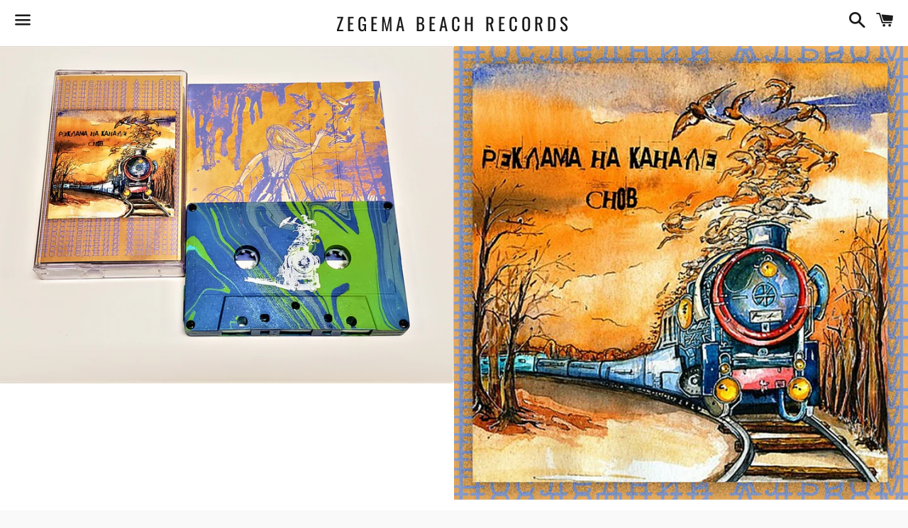

--- FILE ---
content_type: text/html; charset=utf-8
request_url: https://zbrusa.com/products/aotcod
body_size: 16210
content:
<!doctype html>
<html class="no-js" lang="en">
<head>

  <meta charset="utf-8">
  <meta http-equiv="X-UA-Compatible" content="IE=edge">
  <meta name="viewport" content="width=device-width,initial-scale=1">

  <meta name="theme-color" content="#ffffff">

  

  <link rel="canonical" href="https://zbrusa.com/products/aotcod">

  <title>
  ADVERTISING ON THE CHANNEL OF DREAMS - Latest Album (cassette) &ndash; ZEGEMA BEACH RECORDS
  </title>

  
    <meta name="description" content="ADVERTISING ON THE CHANNEL OF DREAMS ‘Latest Album‘ tape (ZBR312) For fans of: Via Fondo, Lakme, Amber Daybreak, Raein, and Rainmaker Реклама На Канале Снов’s ‘Последний альбом’, aka ADVERTISING ON THE CHANNEL OF DREAMS’ ‘Latest Album’, was released way back in 2009 on cd and we’ve been salivating for years whilst sear">
  

  <!-- /snippets/social-meta-tags.liquid -->




<meta property="og:site_name" content="ZEGEMA BEACH RECORDS">
<meta property="og:url" content="https://zbrusa.com/products/aotcod">
<meta property="og:title" content="ADVERTISING ON THE CHANNEL OF DREAMS - Latest Album (cassette)">
<meta property="og:type" content="product">
<meta property="og:description" content="ADVERTISING ON THE CHANNEL OF DREAMS ‘Latest Album‘ tape (ZBR312) For fans of: Via Fondo, Lakme, Amber Daybreak, Raein, and Rainmaker Реклама На Канале Снов’s ‘Последний альбом’, aka ADVERTISING ON THE CHANNEL OF DREAMS’ ‘Latest Album’, was released way back in 2009 on cd and we’ve been salivating for years whilst sear">

  <meta property="og:price:amount" content="11.00">
  <meta property="og:price:currency" content="USD">

<meta property="og:image" content="http://zbrusa.com/cdn/shop/products/bandcamp_b34a6fec-beb4-4daf-978e-901b6f2280f3_1200x1200.jpg?v=1673845983"><meta property="og:image" content="http://zbrusa.com/cdn/shop/products/0pearlswirl_1200x1200.jpg?v=1673845984"><meta property="og:image" content="http://zbrusa.com/cdn/shop/products/1bluepurplegoldswirl_1200x1200.jpg?v=1673845984">
<meta property="og:image:secure_url" content="https://zbrusa.com/cdn/shop/products/bandcamp_b34a6fec-beb4-4daf-978e-901b6f2280f3_1200x1200.jpg?v=1673845983"><meta property="og:image:secure_url" content="https://zbrusa.com/cdn/shop/products/0pearlswirl_1200x1200.jpg?v=1673845984"><meta property="og:image:secure_url" content="https://zbrusa.com/cdn/shop/products/1bluepurplegoldswirl_1200x1200.jpg?v=1673845984">


<meta name="twitter:card" content="summary_large_image">
<meta name="twitter:title" content="ADVERTISING ON THE CHANNEL OF DREAMS - Latest Album (cassette)">
<meta name="twitter:description" content="ADVERTISING ON THE CHANNEL OF DREAMS ‘Latest Album‘ tape (ZBR312) For fans of: Via Fondo, Lakme, Amber Daybreak, Raein, and Rainmaker Реклама На Канале Снов’s ‘Последний альбом’, aka ADVERTISING ON THE CHANNEL OF DREAMS’ ‘Latest Album’, was released way back in 2009 on cd and we’ve been salivating for years whilst sear">


  <link href="//zbrusa.com/cdn/shop/t/2/assets/theme.scss.css?v=58418682162012148171768237253" rel="stylesheet" type="text/css" media="all" />

  <script>
    window.theme = window.theme || {};
    theme.strings = {
      cartEmpty: "Your cart is currently empty.",
      savingHtml: "You're saving [savings]",
      addToCart: "Add to cart",
      soldOut: "Sold out",
      unavailable: "Unavailable",
      addressError: "Error looking up that address",
      addressNoResults: "No results for that address",
      addressQueryLimit: "You have exceeded the Google API usage limit. Consider upgrading to a \u003ca href=\"https:\/\/developers.google.com\/maps\/premium\/usage-limits\"\u003ePremium Plan\u003c\/a\u003e.",
      authError: "There was a problem authenticating your Google Maps API Key."
    };
    theme.settings = {
      cartType: "drawer",
      moneyFormat: "${{amount}}"
    };
  </script>

  <script src="//zbrusa.com/cdn/shop/t/2/assets/lazysizes.min.js?v=155223123402716617051599530283" async="async"></script>

  

  <script src="//zbrusa.com/cdn/shop/t/2/assets/vendor.js?v=141188699437036237251599530284" defer="defer"></script>

  <script src="//zbrusa.com/cdn/shopifycloud/storefront/assets/themes_support/option_selection-b017cd28.js" defer="defer"></script>

  <script src="//zbrusa.com/cdn/shop/t/2/assets/theme.js?v=63561349323262567961599530293" defer="defer"></script>

  <script>window.performance && window.performance.mark && window.performance.mark('shopify.content_for_header.start');</script><meta id="shopify-digital-wallet" name="shopify-digital-wallet" content="/48068460704/digital_wallets/dialog">
<meta name="shopify-checkout-api-token" content="769029ace8fc97ad6f6893d2d19a2b0d">
<link rel="alternate" type="application/json+oembed" href="https://zbrusa.com/products/aotcod.oembed">
<script async="async" src="/checkouts/internal/preloads.js?locale=en-US"></script>
<link rel="preconnect" href="https://shop.app" crossorigin="anonymous">
<script async="async" src="https://shop.app/checkouts/internal/preloads.js?locale=en-US&shop_id=48068460704" crossorigin="anonymous"></script>
<script id="shopify-features" type="application/json">{"accessToken":"769029ace8fc97ad6f6893d2d19a2b0d","betas":["rich-media-storefront-analytics"],"domain":"zbrusa.com","predictiveSearch":true,"shopId":48068460704,"locale":"en"}</script>
<script>var Shopify = Shopify || {};
Shopify.shop = "zegema-beach-records.myshopify.com";
Shopify.locale = "en";
Shopify.currency = {"active":"USD","rate":"1.0"};
Shopify.country = "US";
Shopify.theme = {"name":"ZBR USA","id":110817181856,"schema_name":"Boundless","schema_version":"10.0.4","theme_store_id":766,"role":"main"};
Shopify.theme.handle = "null";
Shopify.theme.style = {"id":null,"handle":null};
Shopify.cdnHost = "zbrusa.com/cdn";
Shopify.routes = Shopify.routes || {};
Shopify.routes.root = "/";</script>
<script type="module">!function(o){(o.Shopify=o.Shopify||{}).modules=!0}(window);</script>
<script>!function(o){function n(){var o=[];function n(){o.push(Array.prototype.slice.apply(arguments))}return n.q=o,n}var t=o.Shopify=o.Shopify||{};t.loadFeatures=n(),t.autoloadFeatures=n()}(window);</script>
<script>
  window.ShopifyPay = window.ShopifyPay || {};
  window.ShopifyPay.apiHost = "shop.app\/pay";
  window.ShopifyPay.redirectState = null;
</script>
<script id="shop-js-analytics" type="application/json">{"pageType":"product"}</script>
<script defer="defer" async type="module" src="//zbrusa.com/cdn/shopifycloud/shop-js/modules/v2/client.init-shop-cart-sync_BN7fPSNr.en.esm.js"></script>
<script defer="defer" async type="module" src="//zbrusa.com/cdn/shopifycloud/shop-js/modules/v2/chunk.common_Cbph3Kss.esm.js"></script>
<script defer="defer" async type="module" src="//zbrusa.com/cdn/shopifycloud/shop-js/modules/v2/chunk.modal_DKumMAJ1.esm.js"></script>
<script type="module">
  await import("//zbrusa.com/cdn/shopifycloud/shop-js/modules/v2/client.init-shop-cart-sync_BN7fPSNr.en.esm.js");
await import("//zbrusa.com/cdn/shopifycloud/shop-js/modules/v2/chunk.common_Cbph3Kss.esm.js");
await import("//zbrusa.com/cdn/shopifycloud/shop-js/modules/v2/chunk.modal_DKumMAJ1.esm.js");

  window.Shopify.SignInWithShop?.initShopCartSync?.({"fedCMEnabled":true,"windoidEnabled":true});

</script>
<script>
  window.Shopify = window.Shopify || {};
  if (!window.Shopify.featureAssets) window.Shopify.featureAssets = {};
  window.Shopify.featureAssets['shop-js'] = {"shop-cart-sync":["modules/v2/client.shop-cart-sync_CJVUk8Jm.en.esm.js","modules/v2/chunk.common_Cbph3Kss.esm.js","modules/v2/chunk.modal_DKumMAJ1.esm.js"],"init-fed-cm":["modules/v2/client.init-fed-cm_7Fvt41F4.en.esm.js","modules/v2/chunk.common_Cbph3Kss.esm.js","modules/v2/chunk.modal_DKumMAJ1.esm.js"],"init-shop-email-lookup-coordinator":["modules/v2/client.init-shop-email-lookup-coordinator_Cc088_bR.en.esm.js","modules/v2/chunk.common_Cbph3Kss.esm.js","modules/v2/chunk.modal_DKumMAJ1.esm.js"],"init-windoid":["modules/v2/client.init-windoid_hPopwJRj.en.esm.js","modules/v2/chunk.common_Cbph3Kss.esm.js","modules/v2/chunk.modal_DKumMAJ1.esm.js"],"shop-button":["modules/v2/client.shop-button_B0jaPSNF.en.esm.js","modules/v2/chunk.common_Cbph3Kss.esm.js","modules/v2/chunk.modal_DKumMAJ1.esm.js"],"shop-cash-offers":["modules/v2/client.shop-cash-offers_DPIskqss.en.esm.js","modules/v2/chunk.common_Cbph3Kss.esm.js","modules/v2/chunk.modal_DKumMAJ1.esm.js"],"shop-toast-manager":["modules/v2/client.shop-toast-manager_CK7RT69O.en.esm.js","modules/v2/chunk.common_Cbph3Kss.esm.js","modules/v2/chunk.modal_DKumMAJ1.esm.js"],"init-shop-cart-sync":["modules/v2/client.init-shop-cart-sync_BN7fPSNr.en.esm.js","modules/v2/chunk.common_Cbph3Kss.esm.js","modules/v2/chunk.modal_DKumMAJ1.esm.js"],"init-customer-accounts-sign-up":["modules/v2/client.init-customer-accounts-sign-up_CfPf4CXf.en.esm.js","modules/v2/client.shop-login-button_DeIztwXF.en.esm.js","modules/v2/chunk.common_Cbph3Kss.esm.js","modules/v2/chunk.modal_DKumMAJ1.esm.js"],"pay-button":["modules/v2/client.pay-button_CgIwFSYN.en.esm.js","modules/v2/chunk.common_Cbph3Kss.esm.js","modules/v2/chunk.modal_DKumMAJ1.esm.js"],"init-customer-accounts":["modules/v2/client.init-customer-accounts_DQ3x16JI.en.esm.js","modules/v2/client.shop-login-button_DeIztwXF.en.esm.js","modules/v2/chunk.common_Cbph3Kss.esm.js","modules/v2/chunk.modal_DKumMAJ1.esm.js"],"avatar":["modules/v2/client.avatar_BTnouDA3.en.esm.js"],"init-shop-for-new-customer-accounts":["modules/v2/client.init-shop-for-new-customer-accounts_CsZy_esa.en.esm.js","modules/v2/client.shop-login-button_DeIztwXF.en.esm.js","modules/v2/chunk.common_Cbph3Kss.esm.js","modules/v2/chunk.modal_DKumMAJ1.esm.js"],"shop-follow-button":["modules/v2/client.shop-follow-button_BRMJjgGd.en.esm.js","modules/v2/chunk.common_Cbph3Kss.esm.js","modules/v2/chunk.modal_DKumMAJ1.esm.js"],"checkout-modal":["modules/v2/client.checkout-modal_B9Drz_yf.en.esm.js","modules/v2/chunk.common_Cbph3Kss.esm.js","modules/v2/chunk.modal_DKumMAJ1.esm.js"],"shop-login-button":["modules/v2/client.shop-login-button_DeIztwXF.en.esm.js","modules/v2/chunk.common_Cbph3Kss.esm.js","modules/v2/chunk.modal_DKumMAJ1.esm.js"],"lead-capture":["modules/v2/client.lead-capture_DXYzFM3R.en.esm.js","modules/v2/chunk.common_Cbph3Kss.esm.js","modules/v2/chunk.modal_DKumMAJ1.esm.js"],"shop-login":["modules/v2/client.shop-login_CA5pJqmO.en.esm.js","modules/v2/chunk.common_Cbph3Kss.esm.js","modules/v2/chunk.modal_DKumMAJ1.esm.js"],"payment-terms":["modules/v2/client.payment-terms_BxzfvcZJ.en.esm.js","modules/v2/chunk.common_Cbph3Kss.esm.js","modules/v2/chunk.modal_DKumMAJ1.esm.js"]};
</script>
<script id="__st">var __st={"a":48068460704,"offset":-21600,"reqid":"1096c031-0906-4130-91c4-0f4e6f250acc-1769809587","pageurl":"zbrusa.com\/products\/aotcod","u":"d8908a7c1833","p":"product","rtyp":"product","rid":7998268014818};</script>
<script>window.ShopifyPaypalV4VisibilityTracking = true;</script>
<script id="captcha-bootstrap">!function(){'use strict';const t='contact',e='account',n='new_comment',o=[[t,t],['blogs',n],['comments',n],[t,'customer']],c=[[e,'customer_login'],[e,'guest_login'],[e,'recover_customer_password'],[e,'create_customer']],r=t=>t.map((([t,e])=>`form[action*='/${t}']:not([data-nocaptcha='true']) input[name='form_type'][value='${e}']`)).join(','),a=t=>()=>t?[...document.querySelectorAll(t)].map((t=>t.form)):[];function s(){const t=[...o],e=r(t);return a(e)}const i='password',u='form_key',d=['recaptcha-v3-token','g-recaptcha-response','h-captcha-response',i],f=()=>{try{return window.sessionStorage}catch{return}},m='__shopify_v',_=t=>t.elements[u];function p(t,e,n=!1){try{const o=window.sessionStorage,c=JSON.parse(o.getItem(e)),{data:r}=function(t){const{data:e,action:n}=t;return t[m]||n?{data:e,action:n}:{data:t,action:n}}(c);for(const[e,n]of Object.entries(r))t.elements[e]&&(t.elements[e].value=n);n&&o.removeItem(e)}catch(o){console.error('form repopulation failed',{error:o})}}const l='form_type',E='cptcha';function T(t){t.dataset[E]=!0}const w=window,h=w.document,L='Shopify',v='ce_forms',y='captcha';let A=!1;((t,e)=>{const n=(g='f06e6c50-85a8-45c8-87d0-21a2b65856fe',I='https://cdn.shopify.com/shopifycloud/storefront-forms-hcaptcha/ce_storefront_forms_captcha_hcaptcha.v1.5.2.iife.js',D={infoText:'Protected by hCaptcha',privacyText:'Privacy',termsText:'Terms'},(t,e,n)=>{const o=w[L][v],c=o.bindForm;if(c)return c(t,g,e,D).then(n);var r;o.q.push([[t,g,e,D],n]),r=I,A||(h.body.append(Object.assign(h.createElement('script'),{id:'captcha-provider',async:!0,src:r})),A=!0)});var g,I,D;w[L]=w[L]||{},w[L][v]=w[L][v]||{},w[L][v].q=[],w[L][y]=w[L][y]||{},w[L][y].protect=function(t,e){n(t,void 0,e),T(t)},Object.freeze(w[L][y]),function(t,e,n,w,h,L){const[v,y,A,g]=function(t,e,n){const i=e?o:[],u=t?c:[],d=[...i,...u],f=r(d),m=r(i),_=r(d.filter((([t,e])=>n.includes(e))));return[a(f),a(m),a(_),s()]}(w,h,L),I=t=>{const e=t.target;return e instanceof HTMLFormElement?e:e&&e.form},D=t=>v().includes(t);t.addEventListener('submit',(t=>{const e=I(t);if(!e)return;const n=D(e)&&!e.dataset.hcaptchaBound&&!e.dataset.recaptchaBound,o=_(e),c=g().includes(e)&&(!o||!o.value);(n||c)&&t.preventDefault(),c&&!n&&(function(t){try{if(!f())return;!function(t){const e=f();if(!e)return;const n=_(t);if(!n)return;const o=n.value;o&&e.removeItem(o)}(t);const e=Array.from(Array(32),(()=>Math.random().toString(36)[2])).join('');!function(t,e){_(t)||t.append(Object.assign(document.createElement('input'),{type:'hidden',name:u})),t.elements[u].value=e}(t,e),function(t,e){const n=f();if(!n)return;const o=[...t.querySelectorAll(`input[type='${i}']`)].map((({name:t})=>t)),c=[...d,...o],r={};for(const[a,s]of new FormData(t).entries())c.includes(a)||(r[a]=s);n.setItem(e,JSON.stringify({[m]:1,action:t.action,data:r}))}(t,e)}catch(e){console.error('failed to persist form',e)}}(e),e.submit())}));const S=(t,e)=>{t&&!t.dataset[E]&&(n(t,e.some((e=>e===t))),T(t))};for(const o of['focusin','change'])t.addEventListener(o,(t=>{const e=I(t);D(e)&&S(e,y())}));const B=e.get('form_key'),M=e.get(l),P=B&&M;t.addEventListener('DOMContentLoaded',(()=>{const t=y();if(P)for(const e of t)e.elements[l].value===M&&p(e,B);[...new Set([...A(),...v().filter((t=>'true'===t.dataset.shopifyCaptcha))])].forEach((e=>S(e,t)))}))}(h,new URLSearchParams(w.location.search),n,t,e,['guest_login'])})(!0,!0)}();</script>
<script integrity="sha256-4kQ18oKyAcykRKYeNunJcIwy7WH5gtpwJnB7kiuLZ1E=" data-source-attribution="shopify.loadfeatures" defer="defer" src="//zbrusa.com/cdn/shopifycloud/storefront/assets/storefront/load_feature-a0a9edcb.js" crossorigin="anonymous"></script>
<script crossorigin="anonymous" defer="defer" src="//zbrusa.com/cdn/shopifycloud/storefront/assets/shopify_pay/storefront-65b4c6d7.js?v=20250812"></script>
<script data-source-attribution="shopify.dynamic_checkout.dynamic.init">var Shopify=Shopify||{};Shopify.PaymentButton=Shopify.PaymentButton||{isStorefrontPortableWallets:!0,init:function(){window.Shopify.PaymentButton.init=function(){};var t=document.createElement("script");t.src="https://zbrusa.com/cdn/shopifycloud/portable-wallets/latest/portable-wallets.en.js",t.type="module",document.head.appendChild(t)}};
</script>
<script data-source-attribution="shopify.dynamic_checkout.buyer_consent">
  function portableWalletsHideBuyerConsent(e){var t=document.getElementById("shopify-buyer-consent"),n=document.getElementById("shopify-subscription-policy-button");t&&n&&(t.classList.add("hidden"),t.setAttribute("aria-hidden","true"),n.removeEventListener("click",e))}function portableWalletsShowBuyerConsent(e){var t=document.getElementById("shopify-buyer-consent"),n=document.getElementById("shopify-subscription-policy-button");t&&n&&(t.classList.remove("hidden"),t.removeAttribute("aria-hidden"),n.addEventListener("click",e))}window.Shopify?.PaymentButton&&(window.Shopify.PaymentButton.hideBuyerConsent=portableWalletsHideBuyerConsent,window.Shopify.PaymentButton.showBuyerConsent=portableWalletsShowBuyerConsent);
</script>
<script>
  function portableWalletsCleanup(e){e&&e.src&&console.error("Failed to load portable wallets script "+e.src);var t=document.querySelectorAll("shopify-accelerated-checkout .shopify-payment-button__skeleton, shopify-accelerated-checkout-cart .wallet-cart-button__skeleton"),e=document.getElementById("shopify-buyer-consent");for(let e=0;e<t.length;e++)t[e].remove();e&&e.remove()}function portableWalletsNotLoadedAsModule(e){e instanceof ErrorEvent&&"string"==typeof e.message&&e.message.includes("import.meta")&&"string"==typeof e.filename&&e.filename.includes("portable-wallets")&&(window.removeEventListener("error",portableWalletsNotLoadedAsModule),window.Shopify.PaymentButton.failedToLoad=e,"loading"===document.readyState?document.addEventListener("DOMContentLoaded",window.Shopify.PaymentButton.init):window.Shopify.PaymentButton.init())}window.addEventListener("error",portableWalletsNotLoadedAsModule);
</script>

<script type="module" src="https://zbrusa.com/cdn/shopifycloud/portable-wallets/latest/portable-wallets.en.js" onError="portableWalletsCleanup(this)" crossorigin="anonymous"></script>
<script nomodule>
  document.addEventListener("DOMContentLoaded", portableWalletsCleanup);
</script>

<link id="shopify-accelerated-checkout-styles" rel="stylesheet" media="screen" href="https://zbrusa.com/cdn/shopifycloud/portable-wallets/latest/accelerated-checkout-backwards-compat.css" crossorigin="anonymous">
<style id="shopify-accelerated-checkout-cart">
        #shopify-buyer-consent {
  margin-top: 1em;
  display: inline-block;
  width: 100%;
}

#shopify-buyer-consent.hidden {
  display: none;
}

#shopify-subscription-policy-button {
  background: none;
  border: none;
  padding: 0;
  text-decoration: underline;
  font-size: inherit;
  cursor: pointer;
}

#shopify-subscription-policy-button::before {
  box-shadow: none;
}

      </style>

<script>window.performance && window.performance.mark && window.performance.mark('shopify.content_for_header.end');</script>

<link href="https://monorail-edge.shopifysvc.com" rel="dns-prefetch">
<script>(function(){if ("sendBeacon" in navigator && "performance" in window) {try {var session_token_from_headers = performance.getEntriesByType('navigation')[0].serverTiming.find(x => x.name == '_s').description;} catch {var session_token_from_headers = undefined;}var session_cookie_matches = document.cookie.match(/_shopify_s=([^;]*)/);var session_token_from_cookie = session_cookie_matches && session_cookie_matches.length === 2 ? session_cookie_matches[1] : "";var session_token = session_token_from_headers || session_token_from_cookie || "";function handle_abandonment_event(e) {var entries = performance.getEntries().filter(function(entry) {return /monorail-edge.shopifysvc.com/.test(entry.name);});if (!window.abandonment_tracked && entries.length === 0) {window.abandonment_tracked = true;var currentMs = Date.now();var navigation_start = performance.timing.navigationStart;var payload = {shop_id: 48068460704,url: window.location.href,navigation_start,duration: currentMs - navigation_start,session_token,page_type: "product"};window.navigator.sendBeacon("https://monorail-edge.shopifysvc.com/v1/produce", JSON.stringify({schema_id: "online_store_buyer_site_abandonment/1.1",payload: payload,metadata: {event_created_at_ms: currentMs,event_sent_at_ms: currentMs}}));}}window.addEventListener('pagehide', handle_abandonment_event);}}());</script>
<script id="web-pixels-manager-setup">(function e(e,d,r,n,o){if(void 0===o&&(o={}),!Boolean(null===(a=null===(i=window.Shopify)||void 0===i?void 0:i.analytics)||void 0===a?void 0:a.replayQueue)){var i,a;window.Shopify=window.Shopify||{};var t=window.Shopify;t.analytics=t.analytics||{};var s=t.analytics;s.replayQueue=[],s.publish=function(e,d,r){return s.replayQueue.push([e,d,r]),!0};try{self.performance.mark("wpm:start")}catch(e){}var l=function(){var e={modern:/Edge?\/(1{2}[4-9]|1[2-9]\d|[2-9]\d{2}|\d{4,})\.\d+(\.\d+|)|Firefox\/(1{2}[4-9]|1[2-9]\d|[2-9]\d{2}|\d{4,})\.\d+(\.\d+|)|Chrom(ium|e)\/(9{2}|\d{3,})\.\d+(\.\d+|)|(Maci|X1{2}).+ Version\/(15\.\d+|(1[6-9]|[2-9]\d|\d{3,})\.\d+)([,.]\d+|)( \(\w+\)|)( Mobile\/\w+|) Safari\/|Chrome.+OPR\/(9{2}|\d{3,})\.\d+\.\d+|(CPU[ +]OS|iPhone[ +]OS|CPU[ +]iPhone|CPU IPhone OS|CPU iPad OS)[ +]+(15[._]\d+|(1[6-9]|[2-9]\d|\d{3,})[._]\d+)([._]\d+|)|Android:?[ /-](13[3-9]|1[4-9]\d|[2-9]\d{2}|\d{4,})(\.\d+|)(\.\d+|)|Android.+Firefox\/(13[5-9]|1[4-9]\d|[2-9]\d{2}|\d{4,})\.\d+(\.\d+|)|Android.+Chrom(ium|e)\/(13[3-9]|1[4-9]\d|[2-9]\d{2}|\d{4,})\.\d+(\.\d+|)|SamsungBrowser\/([2-9]\d|\d{3,})\.\d+/,legacy:/Edge?\/(1[6-9]|[2-9]\d|\d{3,})\.\d+(\.\d+|)|Firefox\/(5[4-9]|[6-9]\d|\d{3,})\.\d+(\.\d+|)|Chrom(ium|e)\/(5[1-9]|[6-9]\d|\d{3,})\.\d+(\.\d+|)([\d.]+$|.*Safari\/(?![\d.]+ Edge\/[\d.]+$))|(Maci|X1{2}).+ Version\/(10\.\d+|(1[1-9]|[2-9]\d|\d{3,})\.\d+)([,.]\d+|)( \(\w+\)|)( Mobile\/\w+|) Safari\/|Chrome.+OPR\/(3[89]|[4-9]\d|\d{3,})\.\d+\.\d+|(CPU[ +]OS|iPhone[ +]OS|CPU[ +]iPhone|CPU IPhone OS|CPU iPad OS)[ +]+(10[._]\d+|(1[1-9]|[2-9]\d|\d{3,})[._]\d+)([._]\d+|)|Android:?[ /-](13[3-9]|1[4-9]\d|[2-9]\d{2}|\d{4,})(\.\d+|)(\.\d+|)|Mobile Safari.+OPR\/([89]\d|\d{3,})\.\d+\.\d+|Android.+Firefox\/(13[5-9]|1[4-9]\d|[2-9]\d{2}|\d{4,})\.\d+(\.\d+|)|Android.+Chrom(ium|e)\/(13[3-9]|1[4-9]\d|[2-9]\d{2}|\d{4,})\.\d+(\.\d+|)|Android.+(UC? ?Browser|UCWEB|U3)[ /]?(15\.([5-9]|\d{2,})|(1[6-9]|[2-9]\d|\d{3,})\.\d+)\.\d+|SamsungBrowser\/(5\.\d+|([6-9]|\d{2,})\.\d+)|Android.+MQ{2}Browser\/(14(\.(9|\d{2,})|)|(1[5-9]|[2-9]\d|\d{3,})(\.\d+|))(\.\d+|)|K[Aa][Ii]OS\/(3\.\d+|([4-9]|\d{2,})\.\d+)(\.\d+|)/},d=e.modern,r=e.legacy,n=navigator.userAgent;return n.match(d)?"modern":n.match(r)?"legacy":"unknown"}(),u="modern"===l?"modern":"legacy",c=(null!=n?n:{modern:"",legacy:""})[u],f=function(e){return[e.baseUrl,"/wpm","/b",e.hashVersion,"modern"===e.buildTarget?"m":"l",".js"].join("")}({baseUrl:d,hashVersion:r,buildTarget:u}),m=function(e){var d=e.version,r=e.bundleTarget,n=e.surface,o=e.pageUrl,i=e.monorailEndpoint;return{emit:function(e){var a=e.status,t=e.errorMsg,s=(new Date).getTime(),l=JSON.stringify({metadata:{event_sent_at_ms:s},events:[{schema_id:"web_pixels_manager_load/3.1",payload:{version:d,bundle_target:r,page_url:o,status:a,surface:n,error_msg:t},metadata:{event_created_at_ms:s}}]});if(!i)return console&&console.warn&&console.warn("[Web Pixels Manager] No Monorail endpoint provided, skipping logging."),!1;try{return self.navigator.sendBeacon.bind(self.navigator)(i,l)}catch(e){}var u=new XMLHttpRequest;try{return u.open("POST",i,!0),u.setRequestHeader("Content-Type","text/plain"),u.send(l),!0}catch(e){return console&&console.warn&&console.warn("[Web Pixels Manager] Got an unhandled error while logging to Monorail."),!1}}}}({version:r,bundleTarget:l,surface:e.surface,pageUrl:self.location.href,monorailEndpoint:e.monorailEndpoint});try{o.browserTarget=l,function(e){var d=e.src,r=e.async,n=void 0===r||r,o=e.onload,i=e.onerror,a=e.sri,t=e.scriptDataAttributes,s=void 0===t?{}:t,l=document.createElement("script"),u=document.querySelector("head"),c=document.querySelector("body");if(l.async=n,l.src=d,a&&(l.integrity=a,l.crossOrigin="anonymous"),s)for(var f in s)if(Object.prototype.hasOwnProperty.call(s,f))try{l.dataset[f]=s[f]}catch(e){}if(o&&l.addEventListener("load",o),i&&l.addEventListener("error",i),u)u.appendChild(l);else{if(!c)throw new Error("Did not find a head or body element to append the script");c.appendChild(l)}}({src:f,async:!0,onload:function(){if(!function(){var e,d;return Boolean(null===(d=null===(e=window.Shopify)||void 0===e?void 0:e.analytics)||void 0===d?void 0:d.initialized)}()){var d=window.webPixelsManager.init(e)||void 0;if(d){var r=window.Shopify.analytics;r.replayQueue.forEach((function(e){var r=e[0],n=e[1],o=e[2];d.publishCustomEvent(r,n,o)})),r.replayQueue=[],r.publish=d.publishCustomEvent,r.visitor=d.visitor,r.initialized=!0}}},onerror:function(){return m.emit({status:"failed",errorMsg:"".concat(f," has failed to load")})},sri:function(e){var d=/^sha384-[A-Za-z0-9+/=]+$/;return"string"==typeof e&&d.test(e)}(c)?c:"",scriptDataAttributes:o}),m.emit({status:"loading"})}catch(e){m.emit({status:"failed",errorMsg:(null==e?void 0:e.message)||"Unknown error"})}}})({shopId: 48068460704,storefrontBaseUrl: "https://zbrusa.com",extensionsBaseUrl: "https://extensions.shopifycdn.com/cdn/shopifycloud/web-pixels-manager",monorailEndpoint: "https://monorail-edge.shopifysvc.com/unstable/produce_batch",surface: "storefront-renderer",enabledBetaFlags: ["2dca8a86"],webPixelsConfigList: [{"id":"shopify-app-pixel","configuration":"{}","eventPayloadVersion":"v1","runtimeContext":"STRICT","scriptVersion":"0450","apiClientId":"shopify-pixel","type":"APP","privacyPurposes":["ANALYTICS","MARKETING"]},{"id":"shopify-custom-pixel","eventPayloadVersion":"v1","runtimeContext":"LAX","scriptVersion":"0450","apiClientId":"shopify-pixel","type":"CUSTOM","privacyPurposes":["ANALYTICS","MARKETING"]}],isMerchantRequest: false,initData: {"shop":{"name":"ZEGEMA BEACH RECORDS","paymentSettings":{"currencyCode":"USD"},"myshopifyDomain":"zegema-beach-records.myshopify.com","countryCode":"US","storefrontUrl":"https:\/\/zbrusa.com"},"customer":null,"cart":null,"checkout":null,"productVariants":[{"price":{"amount":12.0,"currencyCode":"USD"},"product":{"title":"ADVERTISING ON THE CHANNEL OF DREAMS - Latest Album (cassette)","vendor":"ZEGEMA BEACH RECORDS","id":"7998268014818","untranslatedTitle":"ADVERTISING ON THE CHANNEL OF DREAMS - Latest Album (cassette)","url":"\/products\/aotcod","type":"Music Cassette Tapes"},"id":"43756647874786","image":{"src":"\/\/zbrusa.com\/cdn\/shop\/products\/0pearlswirl.jpg?v=1673845984"},"sku":"","title":"Pearl swirl (\/43)","untranslatedTitle":"Pearl swirl (\/43)"},{"price":{"amount":11.0,"currencyCode":"USD"},"product":{"title":"ADVERTISING ON THE CHANNEL OF DREAMS - Latest Album (cassette)","vendor":"ZEGEMA BEACH RECORDS","id":"7998268014818","untranslatedTitle":"ADVERTISING ON THE CHANNEL OF DREAMS - Latest Album (cassette)","url":"\/products\/aotcod","type":"Music Cassette Tapes"},"id":"43756647907554","image":{"src":"\/\/zbrusa.com\/cdn\/shop\/products\/1bluepurplegoldswirl.jpg?v=1673845984"},"sku":"","title":"Purple swirl (\/13)","untranslatedTitle":"Purple swirl (\/13)"},{"price":{"amount":12.0,"currencyCode":"USD"},"product":{"title":"ADVERTISING ON THE CHANNEL OF DREAMS - Latest Album (cassette)","vendor":"ZEGEMA BEACH RECORDS","id":"7998268014818","untranslatedTitle":"ADVERTISING ON THE CHANNEL OF DREAMS - Latest Album (cassette)","url":"\/products\/aotcod","type":"Music Cassette Tapes"},"id":"43756647940322","image":{"src":"\/\/zbrusa.com\/cdn\/shop\/products\/2randoswirl.jpg?v=1673845984"},"sku":"","title":"Random swirl (\/10)","untranslatedTitle":"Random swirl (\/10)"}],"purchasingCompany":null},},"https://zbrusa.com/cdn","1d2a099fw23dfb22ep557258f5m7a2edbae",{"modern":"","legacy":""},{"shopId":"48068460704","storefrontBaseUrl":"https:\/\/zbrusa.com","extensionBaseUrl":"https:\/\/extensions.shopifycdn.com\/cdn\/shopifycloud\/web-pixels-manager","surface":"storefront-renderer","enabledBetaFlags":"[\"2dca8a86\"]","isMerchantRequest":"false","hashVersion":"1d2a099fw23dfb22ep557258f5m7a2edbae","publish":"custom","events":"[[\"page_viewed\",{}],[\"product_viewed\",{\"productVariant\":{\"price\":{\"amount\":12.0,\"currencyCode\":\"USD\"},\"product\":{\"title\":\"ADVERTISING ON THE CHANNEL OF DREAMS - Latest Album (cassette)\",\"vendor\":\"ZEGEMA BEACH RECORDS\",\"id\":\"7998268014818\",\"untranslatedTitle\":\"ADVERTISING ON THE CHANNEL OF DREAMS - Latest Album (cassette)\",\"url\":\"\/products\/aotcod\",\"type\":\"Music Cassette Tapes\"},\"id\":\"43756647874786\",\"image\":{\"src\":\"\/\/zbrusa.com\/cdn\/shop\/products\/0pearlswirl.jpg?v=1673845984\"},\"sku\":\"\",\"title\":\"Pearl swirl (\/43)\",\"untranslatedTitle\":\"Pearl swirl (\/43)\"}}]]"});</script><script>
  window.ShopifyAnalytics = window.ShopifyAnalytics || {};
  window.ShopifyAnalytics.meta = window.ShopifyAnalytics.meta || {};
  window.ShopifyAnalytics.meta.currency = 'USD';
  var meta = {"product":{"id":7998268014818,"gid":"gid:\/\/shopify\/Product\/7998268014818","vendor":"ZEGEMA BEACH RECORDS","type":"Music Cassette Tapes","handle":"aotcod","variants":[{"id":43756647874786,"price":1200,"name":"ADVERTISING ON THE CHANNEL OF DREAMS - Latest Album (cassette) - Pearl swirl (\/43)","public_title":"Pearl swirl (\/43)","sku":""},{"id":43756647907554,"price":1100,"name":"ADVERTISING ON THE CHANNEL OF DREAMS - Latest Album (cassette) - Purple swirl (\/13)","public_title":"Purple swirl (\/13)","sku":""},{"id":43756647940322,"price":1200,"name":"ADVERTISING ON THE CHANNEL OF DREAMS - Latest Album (cassette) - Random swirl (\/10)","public_title":"Random swirl (\/10)","sku":""}],"remote":false},"page":{"pageType":"product","resourceType":"product","resourceId":7998268014818,"requestId":"1096c031-0906-4130-91c4-0f4e6f250acc-1769809587"}};
  for (var attr in meta) {
    window.ShopifyAnalytics.meta[attr] = meta[attr];
  }
</script>
<script class="analytics">
  (function () {
    var customDocumentWrite = function(content) {
      var jquery = null;

      if (window.jQuery) {
        jquery = window.jQuery;
      } else if (window.Checkout && window.Checkout.$) {
        jquery = window.Checkout.$;
      }

      if (jquery) {
        jquery('body').append(content);
      }
    };

    var hasLoggedConversion = function(token) {
      if (token) {
        return document.cookie.indexOf('loggedConversion=' + token) !== -1;
      }
      return false;
    }

    var setCookieIfConversion = function(token) {
      if (token) {
        var twoMonthsFromNow = new Date(Date.now());
        twoMonthsFromNow.setMonth(twoMonthsFromNow.getMonth() + 2);

        document.cookie = 'loggedConversion=' + token + '; expires=' + twoMonthsFromNow;
      }
    }

    var trekkie = window.ShopifyAnalytics.lib = window.trekkie = window.trekkie || [];
    if (trekkie.integrations) {
      return;
    }
    trekkie.methods = [
      'identify',
      'page',
      'ready',
      'track',
      'trackForm',
      'trackLink'
    ];
    trekkie.factory = function(method) {
      return function() {
        var args = Array.prototype.slice.call(arguments);
        args.unshift(method);
        trekkie.push(args);
        return trekkie;
      };
    };
    for (var i = 0; i < trekkie.methods.length; i++) {
      var key = trekkie.methods[i];
      trekkie[key] = trekkie.factory(key);
    }
    trekkie.load = function(config) {
      trekkie.config = config || {};
      trekkie.config.initialDocumentCookie = document.cookie;
      var first = document.getElementsByTagName('script')[0];
      var script = document.createElement('script');
      script.type = 'text/javascript';
      script.onerror = function(e) {
        var scriptFallback = document.createElement('script');
        scriptFallback.type = 'text/javascript';
        scriptFallback.onerror = function(error) {
                var Monorail = {
      produce: function produce(monorailDomain, schemaId, payload) {
        var currentMs = new Date().getTime();
        var event = {
          schema_id: schemaId,
          payload: payload,
          metadata: {
            event_created_at_ms: currentMs,
            event_sent_at_ms: currentMs
          }
        };
        return Monorail.sendRequest("https://" + monorailDomain + "/v1/produce", JSON.stringify(event));
      },
      sendRequest: function sendRequest(endpointUrl, payload) {
        // Try the sendBeacon API
        if (window && window.navigator && typeof window.navigator.sendBeacon === 'function' && typeof window.Blob === 'function' && !Monorail.isIos12()) {
          var blobData = new window.Blob([payload], {
            type: 'text/plain'
          });

          if (window.navigator.sendBeacon(endpointUrl, blobData)) {
            return true;
          } // sendBeacon was not successful

        } // XHR beacon

        var xhr = new XMLHttpRequest();

        try {
          xhr.open('POST', endpointUrl);
          xhr.setRequestHeader('Content-Type', 'text/plain');
          xhr.send(payload);
        } catch (e) {
          console.log(e);
        }

        return false;
      },
      isIos12: function isIos12() {
        return window.navigator.userAgent.lastIndexOf('iPhone; CPU iPhone OS 12_') !== -1 || window.navigator.userAgent.lastIndexOf('iPad; CPU OS 12_') !== -1;
      }
    };
    Monorail.produce('monorail-edge.shopifysvc.com',
      'trekkie_storefront_load_errors/1.1',
      {shop_id: 48068460704,
      theme_id: 110817181856,
      app_name: "storefront",
      context_url: window.location.href,
      source_url: "//zbrusa.com/cdn/s/trekkie.storefront.c59ea00e0474b293ae6629561379568a2d7c4bba.min.js"});

        };
        scriptFallback.async = true;
        scriptFallback.src = '//zbrusa.com/cdn/s/trekkie.storefront.c59ea00e0474b293ae6629561379568a2d7c4bba.min.js';
        first.parentNode.insertBefore(scriptFallback, first);
      };
      script.async = true;
      script.src = '//zbrusa.com/cdn/s/trekkie.storefront.c59ea00e0474b293ae6629561379568a2d7c4bba.min.js';
      first.parentNode.insertBefore(script, first);
    };
    trekkie.load(
      {"Trekkie":{"appName":"storefront","development":false,"defaultAttributes":{"shopId":48068460704,"isMerchantRequest":null,"themeId":110817181856,"themeCityHash":"13438603489142888235","contentLanguage":"en","currency":"USD","eventMetadataId":"16a3f7f5-b353-46aa-9057-0dc05e7fc3d1"},"isServerSideCookieWritingEnabled":true,"monorailRegion":"shop_domain","enabledBetaFlags":["65f19447","b5387b81"]},"Session Attribution":{},"S2S":{"facebookCapiEnabled":false,"source":"trekkie-storefront-renderer","apiClientId":580111}}
    );

    var loaded = false;
    trekkie.ready(function() {
      if (loaded) return;
      loaded = true;

      window.ShopifyAnalytics.lib = window.trekkie;

      var originalDocumentWrite = document.write;
      document.write = customDocumentWrite;
      try { window.ShopifyAnalytics.merchantGoogleAnalytics.call(this); } catch(error) {};
      document.write = originalDocumentWrite;

      window.ShopifyAnalytics.lib.page(null,{"pageType":"product","resourceType":"product","resourceId":7998268014818,"requestId":"1096c031-0906-4130-91c4-0f4e6f250acc-1769809587","shopifyEmitted":true});

      var match = window.location.pathname.match(/checkouts\/(.+)\/(thank_you|post_purchase)/)
      var token = match? match[1]: undefined;
      if (!hasLoggedConversion(token)) {
        setCookieIfConversion(token);
        window.ShopifyAnalytics.lib.track("Viewed Product",{"currency":"USD","variantId":43756647874786,"productId":7998268014818,"productGid":"gid:\/\/shopify\/Product\/7998268014818","name":"ADVERTISING ON THE CHANNEL OF DREAMS - Latest Album (cassette) - Pearl swirl (\/43)","price":"12.00","sku":"","brand":"ZEGEMA BEACH RECORDS","variant":"Pearl swirl (\/43)","category":"Music Cassette Tapes","nonInteraction":true,"remote":false},undefined,undefined,{"shopifyEmitted":true});
      window.ShopifyAnalytics.lib.track("monorail:\/\/trekkie_storefront_viewed_product\/1.1",{"currency":"USD","variantId":43756647874786,"productId":7998268014818,"productGid":"gid:\/\/shopify\/Product\/7998268014818","name":"ADVERTISING ON THE CHANNEL OF DREAMS - Latest Album (cassette) - Pearl swirl (\/43)","price":"12.00","sku":"","brand":"ZEGEMA BEACH RECORDS","variant":"Pearl swirl (\/43)","category":"Music Cassette Tapes","nonInteraction":true,"remote":false,"referer":"https:\/\/zbrusa.com\/products\/aotcod"});
      }
    });


        var eventsListenerScript = document.createElement('script');
        eventsListenerScript.async = true;
        eventsListenerScript.src = "//zbrusa.com/cdn/shopifycloud/storefront/assets/shop_events_listener-3da45d37.js";
        document.getElementsByTagName('head')[0].appendChild(eventsListenerScript);

})();</script>
<script
  defer
  src="https://zbrusa.com/cdn/shopifycloud/perf-kit/shopify-perf-kit-3.1.0.min.js"
  data-application="storefront-renderer"
  data-shop-id="48068460704"
  data-render-region="gcp-us-central1"
  data-page-type="product"
  data-theme-instance-id="110817181856"
  data-theme-name="Boundless"
  data-theme-version="10.0.4"
  data-monorail-region="shop_domain"
  data-resource-timing-sampling-rate="10"
  data-shs="true"
  data-shs-beacon="true"
  data-shs-export-with-fetch="true"
  data-shs-logs-sample-rate="1"
  data-shs-beacon-endpoint="https://zbrusa.com/api/collect"
></script>
</head>

<body id="advertising-on-the-channel-of-dreams-latest-album-cassette" class="template-product">
  <div id="SearchDrawer" class="search-bar drawer drawer--top">
    <div class="search-bar__table">
      <form action="/search" method="get" class="search-bar__table-cell search-bar__form" role="search">
        <div class="search-bar__table">
          <div class="search-bar__table-cell search-bar__icon-cell">
            <button type="submit" class="search-bar__icon-button search-bar__submit">
              <span class="icon icon-search" aria-hidden="true"></span>
              <span class="icon__fallback-text">Search</span>
            </button>
          </div>
          <div class="search-bar__table-cell">
            <input type="search" id="SearchInput" name="q" value="" placeholder="Search our store" aria-label="Search our store" class="search-bar__input">
          </div>
        </div>
      </form>
      <div class="search-bar__table-cell text-right">
        <button type="button" class="search-bar__icon-button search-bar__close js-drawer-close">
          <span class="icon icon-x" aria-hidden="true"></span>
          <span class="icon__fallback-text">close (esc)</span>
        </button>
      </div>
    </div>
  </div>
  <div id="NavDrawer" class="drawer drawer--left">
  <div id="shopify-section-sidebar-menu" class="shopify-section sidebar-menu-section"><div class="drawer__header" data-section-id="sidebar-menu" data-section-type="sidebar-menu-section">
  <div class="drawer__close">
    <button type="button" class="drawer__close-button js-drawer-close">
      <span class="icon icon-x" aria-hidden="true"></span>
      <span class="icon__fallback-text">Close menu</span>
    </button>
  </div>
</div>
<div class="drawer__inner">
  <ul class="drawer-nav">
    
      
      
        <li class="drawer-nav__item">
          <a href="/collections/all" class="drawer-nav__link h2">ALL</a>
        </li>
      
    
      
      
        <li class="drawer-nav__item">
          <a href="/collections/vinyl" class="drawer-nav__link h2">VINYL</a>
        </li>
      
    
      
      
        <li class="drawer-nav__item">
          <a href="/collections/tapes" class="drawer-nav__link h2">CASSETTE</a>
        </li>
      
    
      
      
        <li class="drawer-nav__item">
          <a href="/collections/zbr-releases" class="drawer-nav__link h2">ZBR RELEASES</a>
        </li>
      
    
      
      
        <li class="drawer-nav__item">
          <a href="/pages/catalog" class="drawer-nav__link h2">CATALOG</a>
        </li>
      
    

    <li class="drawer-nav__spacer"></li>

    
      
        <li class="drawer-nav__item drawer-nav__item--secondary">
          <a href="https://zbrusa.com/customer_authentication/redirect?locale=en&amp;region_country=US" id="customer_login_link">Log in</a>
        </li>
        <li class="drawer-nav__item drawer-nav__item--secondary">
          <a href="https://shopify.com/48068460704/account?locale=en" id="customer_register_link">Create account</a>
        </li>
      
    
    
      <li class="drawer-nav__item drawer-nav__item--secondary"><a href="/search">Search</a></li>
    
  </ul>

  <ul class="list--inline social-icons social-icons--drawer">
    
    
    
    
    
    
    
    
    
    
  </ul>
</div>




</div>
  </div>
  <div id="CartDrawer" class="drawer drawer--right drawer--has-fixed-footer">
    <div class="drawer__header">
      <div class="drawer__close">
        <button type="button" class="drawer__close-button js-drawer-close">
          <span class="icon icon-x" aria-hidden="true"></span>
          <span class="icon__fallback-text">Close cart</span>
        </button>
      </div>
    </div>
    <div class="drawer__inner">
      <div id="CartContainer">
      </div>
    </div>
  </div>

  <div id="PageContainer">
    <div id="shopify-section-announcement-bar" class="shopify-section">
  





</div>

    <div class="site-header-wrapper">
      <div class="site-header-container">
        <div id="shopify-section-header" class="shopify-section header-section"><style>
  .site-header__logo img {
    max-width: 500px;
  }
  @media screen and (max-width: 749px) {
    .site-header__logo img {
      max-width: 100%;
    }
  }
</style>

<header class="site-header" role="banner" data-section-id="header" data-section-type="header-section">
  <div class="grid grid--no-gutters grid--table site-header__inner">
    <div class="grid__item one-third medium-up--one-sixth">
      <button type="button" class="site-header__link text-link site-header__toggle-nav js-drawer-open-left">
        <span class="icon icon-hamburger" aria-hidden="true"></span>
        <span class="icon__fallback-text">Menu</span>
      </button>
    </div>
    <div class="grid__item one-third medium-up--two-thirds">
      <div class="site-header__logo h1" itemscope itemtype="http://schema.org/Organization"><a href="/" class="site-header__link site-header__logo-link" itemprop="url">ZEGEMA BEACH RECORDS</a></div>
    </div>

    <div class="grid__item one-third medium-up--one-sixth text-right">
      <a href="/search" class="site-header__link site-header__search js-drawer-open-top">
        <span class="icon icon-search" aria-hidden="true"></span>
        <span class="icon__fallback-text">Search</span>
      </a>
      <a href="/cart" class="site-header__link site-header__cart cart-link js-drawer-open-right">
        <span class="icon icon-cart" aria-hidden="true"></span>
        <span class="icon__fallback-text">Cart</span>
      </a>
    </div>
  </div>
</header>



</div>

        <div class="action-area"></div>
      </div>
    </div>

    <main class="main-content" role="main">
      

<div id="shopify-section-product-template" class="shopify-section"><div itemscope itemtype="http://schema.org/Product" data-section-id="product-template" data-section-type="product" data-history-state>

  
  

  
  

  <meta itemprop="url" content="https://zbrusa.com/products/aotcod">
  <meta itemprop="image" content="//zbrusa.com/cdn/shop/products/0pearlswirl_grande.jpg?v=1673845984">
  <meta itemprop="name" content="ADVERTISING ON THE CHANNEL OF DREAMS - Latest Album (cassette)">

  <div class="product grid grid--uniform grid--no-gutters" itemprop="offers" itemscope itemtype="http://schema.org/Offer">

    

    

    
    

    
      <div class="product__photo grid__item medium-up--one-half">
        
          
          <div data-image-id="38842606551266" class="product__photo--single product__photo--variant-wrapper
          
             hide
          " style="padding-top:100.0%;">
            <img class="product__photo--variant lazyload"
              src="//zbrusa.com/cdn/shop/products/bandcamp_b34a6fec-beb4-4daf-978e-901b6f2280f3_300x.jpg?v=1673845983"
              data-src="//zbrusa.com/cdn/shop/products/bandcamp_b34a6fec-beb4-4daf-978e-901b6f2280f3_{width}x.jpg?v=1673845983"
              data-widths="[360, 540, 720, 900, 1080, 1296, 1512, 1728, 1944, 2048, 4472]"
              data-aspectratio="1.0"
              data-sizes="auto"
              alt="ADVERTISING ON THE CHANNEL OF DREAMS - Latest Album (cassette)">
          </div>
        
          
          <div data-image-id="38842606616802" class="product__photo--single product__photo--variant-wrapper
          
            
          " style="padding-top:74.46274072006698%;">
            <img class="product__photo--variant lazyload"
              src="//zbrusa.com/cdn/shop/products/0pearlswirl_300x.jpg?v=1673845984"
              data-src="//zbrusa.com/cdn/shop/products/0pearlswirl_{width}x.jpg?v=1673845984"
              data-widths="[360, 540, 720, 900, 1080, 1296, 1512, 1728, 1944, 2048, 4472]"
              data-aspectratio="1.342953523238381"
              data-sizes="auto"
              alt="ADVERTISING ON THE CHANNEL OF DREAMS - Latest Album (cassette)">
          </div>
        
          
          <div data-image-id="38842606649570" class="product__photo--single product__photo--variant-wrapper
          
             hide
          " style="padding-top:100.0%;">
            <img class="product__photo--variant lazyload"
              src="//zbrusa.com/cdn/shop/products/1bluepurplegoldswirl_300x.jpg?v=1673845984"
              data-src="//zbrusa.com/cdn/shop/products/1bluepurplegoldswirl_{width}x.jpg?v=1673845984"
              data-widths="[360, 540, 720, 900, 1080, 1296, 1512, 1728, 1944, 2048, 4472]"
              data-aspectratio="1.0"
              data-sizes="auto"
              alt="ADVERTISING ON THE CHANNEL OF DREAMS - Latest Album (cassette)">
          </div>
        
          
          <div data-image-id="38842606584034" class="product__photo--single product__photo--variant-wrapper
          
             hide
          " style="padding-top:100.03995205753098%;">
            <img class="product__photo--variant lazyload"
              src="//zbrusa.com/cdn/shop/products/2randoswirl_300x.jpg?v=1673845984"
              data-src="//zbrusa.com/cdn/shop/products/2randoswirl_{width}x.jpg?v=1673845984"
              data-widths="[360, 540, 720, 900, 1080, 1296, 1512, 1728, 1944, 2048, 4472]"
              data-aspectratio="0.9996006389776357"
              data-sizes="auto"
              alt="ADVERTISING ON THE CHANNEL OF DREAMS - Latest Album (cassette)">
          </div>
        

        <noscript>
          <img class="product__photo--variant" src="//zbrusa.com/cdn/shop/products/0pearlswirl_2048x2048.jpg?v=1673845984" alt="">
        </noscript>
      </div>

      
      

      

      
        
          
            
              <div class="product__photo grid__item small--hide medium-up--one-half">
                <noscript>
                  <img src="//zbrusa.com/cdn/shop/products/bandcamp_b34a6fec-beb4-4daf-978e-901b6f2280f3_2048x2048.jpg?v=1673845983" alt="ADVERTISING ON THE CHANNEL OF DREAMS - Latest Album (cassette)">
                </noscript>
                
                <div class="product__photo--single" style="padding-top:100.0%;">
                  <img class="lazyload"
                    src="//zbrusa.com/cdn/shop/products/bandcamp_b34a6fec-beb4-4daf-978e-901b6f2280f3_300x.jpg?v=1673845983"
                    data-src="//zbrusa.com/cdn/shop/products/bandcamp_b34a6fec-beb4-4daf-978e-901b6f2280f3_{width}x.jpg?v=1673845983"
                    data-widths="[360, 540, 720, 900, 1080, 1296, 1512, 1728, 1944, 2048, 4472]"
                    data-aspectratio="1.0"
                    data-sizes="auto"
                    alt="ADVERTISING ON THE CHANNEL OF DREAMS - Latest Album (cassette)">
                </div>
              </div>
              
              
              
              
      

    

    <div class="product__details grid__item">
      <div class="grid grid--no-gutters product__details-content">
        <div class="grid__item large-up--two-twelfths large-up--push-two-twelfths medium-up--three-twelfths medium-up--push-one-twelfth">
          
          <h1 class="h2" itemprop="name">ADVERTISING ON THE CHANNEL OF DREAMS - Latest Album (cassette)</h1>
          <link itemprop="availability" href="http://schema.org/InStock"><form method="post" action="/cart/add" id="AddToCartForm-product-template" accept-charset="UTF-8" class="product__form--add-to-cart
" enctype="multipart/form-data" data-cart-form=""><input type="hidden" name="form_type" value="product" /><input type="hidden" name="utf8" value="✓" />
            
            <select name="id" id="ProductSelect-product-template">
              
                <option  selected="selected"   value="43756647874786" data-sku="">Pearl swirl (/43) - $12.00 USD</option>
              
                <option   disabled="disabled"  value="43756647907554" data-sku="">Purple swirl (/13) - Sold out</option>
              
                <option   disabled="disabled"  value="43756647940322" data-sku="">Random swirl (/10) - Sold out</option>
              
            </select>

            

            
            <p class="product__price">
              <meta itemprop="priceCurrency" content="USD">
              <meta itemprop="price" content="12.0">
              
                <span class="visually-hidden">Regular price</span>
                <span class="product__price--reg js-price">
                  $12
                </span>
              
              <span class="product-price-unit product-price-unit--unavailable " data-unit-price-container><span class="visually-hidden">Unit price</span>
  <span data-unit-price></span><span aria-hidden="true">/</span><span class="visually-hidden">&nbsp;per&nbsp;</span><span data-unit-price-base-unit>
    </span></span>

            </p>
              <button id="AddToCart-product-template" type="submit" name="add" class="btn btn--add-to-cart btn--secondary-accent">
                <span class="btn__text">Add to cart</span>
              </button>
            
            
              <div data-shopify="payment-button" class="shopify-payment-button"> <shopify-accelerated-checkout recommended="{&quot;supports_subs&quot;:true,&quot;supports_def_opts&quot;:false,&quot;name&quot;:&quot;shop_pay&quot;,&quot;wallet_params&quot;:{&quot;shopId&quot;:48068460704,&quot;merchantName&quot;:&quot;ZEGEMA BEACH RECORDS&quot;,&quot;personalized&quot;:true}}" fallback="{&quot;supports_subs&quot;:true,&quot;supports_def_opts&quot;:true,&quot;name&quot;:&quot;buy_it_now&quot;,&quot;wallet_params&quot;:{}}" access-token="769029ace8fc97ad6f6893d2d19a2b0d" buyer-country="US" buyer-locale="en" buyer-currency="USD" variant-params="[{&quot;id&quot;:43756647874786,&quot;requiresShipping&quot;:true},{&quot;id&quot;:43756647907554,&quot;requiresShipping&quot;:true},{&quot;id&quot;:43756647940322,&quot;requiresShipping&quot;:true}]" shop-id="48068460704" enabled-flags="[&quot;d6d12da0&quot;]" > <div class="shopify-payment-button__button" role="button" disabled aria-hidden="true" style="background-color: transparent; border: none"> <div class="shopify-payment-button__skeleton">&nbsp;</div> </div> <div class="shopify-payment-button__more-options shopify-payment-button__skeleton" role="button" disabled aria-hidden="true">&nbsp;</div> </shopify-accelerated-checkout> <small id="shopify-buyer-consent" class="hidden" aria-hidden="true" data-consent-type="subscription"> This item is a recurring or deferred purchase. By continuing, I agree to the <span id="shopify-subscription-policy-button">cancellation policy</span> and authorize you to charge my payment method at the prices, frequency and dates listed on this page until my order is fulfilled or I cancel, if permitted. </small> </div>
            

          <input type="hidden" name="product-id" value="7998268014818" /><input type="hidden" name="section-id" value="product-template" /></form>
        </div>
        <div class="grid__item large-up--one-half large-up--push-three-twelfths medium-up--six-twelfths medium-up--push-two-twelfths">
          <div class="product-single__errors"></div>
          <div class="product-single__description rte" itemprop="description">
            <p class="" data-pm-slice="0 0 []" data-mce-fragment="1">ADVERTISING ON THE CHANNEL OF DREAMS ‘<strong data-mce-fragment="1">Latest Album</strong>‘ tape (ZBR312)</p>
<p class="" data-mce-fragment="1">For fans of:<strong data-mce-fragment="1"> Via Fondo, Lakme, Amber Daybreak, Raein, and Rainmaker</strong></p>
<p class="" data-mce-fragment="1">Реклама На Канале Снов’s ‘Последний альбом’, aka ADVERTISING ON THE CHANNEL OF DREAMS’ ‘Latest Album’, was released way back in 2009 on cd and we’ve been salivating for years whilst searching for members. Luckily our friend Sascha got us in touch with JARS and voila, dreams come true. These five songs are next-fucking-level screamo bring to mind Via Fondo and Raein with their gorgeous/lush/atmospheric take, but take what those bands did at 33rpm and ramp it up to 45. Tracks like “28” and “32” are prime examples of the band injecting swaying rhythms, incredible drum work, flawless tempo changes, solos of fire, and sporadic screams to concoct truly mesmerizing songs. These tapes are the first ZBR release to include a pearl varnish finish on the swirl cassettes that were stamped professionally afterward. Layout by Kyle Zurevinski.</p>
<p class="" data-mce-fragment="1">Cassettes /67, 43 on pearl swirl, 13 purple swirl, 10 random swirl, and one halfsies swirl. All tapes come in a clear/clear norelco case w/two-sided j-card. 5 songs.</p>
<p class="" data-mce-fragment="1">Listen here:<br data-mce-fragment="1"><a href="https://zegemabeachrecords.bandcamp.com/album/latest-album" data-mce-fragment="1" data-mce-href="https://zegemabeachrecords.bandcamp.com/album/latest-album" target="_blank">https://zegemabeachrecords.bandcamp.com/album/latest-album</a></p>
          </div>
          
            <!-- /snippets/social-sharing.liquid -->
<div class="social-sharing" data-permalink="">

  
    <a target="_blank" href="//www.facebook.com/sharer.php?u=https://zbrusa.com/products/aotcod" class="share-facebook" title="Share on Facebook">
      <span class="icon icon-facebook" aria-hidden="true"></span>
      <span class="share-title" aria-hidden="true">Share</span>
      <span class="visually-hidden">Share on Facebook</span>
    </a>
  

  
    <a target="_blank" href="//twitter.com/share?text=ADVERTISING%20ON%20THE%20CHANNEL%20OF%20DREAMS%20-%20Latest%20Album%20(cassette)&amp;url=https://zbrusa.com/products/aotcod" class="share-twitter" title="Tweet on Twitter">
      <span class="icon icon-twitter" aria-hidden="true"></span>
      <span class="share-title" aria-hidden="true">Tweet</span>
      <span class="visually-hidden">Tweet on Twitter</span>
    </a>
  

  
    <a target="_blank" href="http://pinterest.com/pin/create/button/?url=https://zbrusa.com/products/aotcod&amp;media=//zbrusa.com/cdn/shop/products/bandcamp_b34a6fec-beb4-4daf-978e-901b6f2280f3_1024x1024.jpg?v=1673845983&amp;description=ADVERTISING%20ON%20THE%20CHANNEL%20OF%20DREAMS%20-%20Latest%20Album%20(cassette)" class="share-pinterest" title="Pin on Pinterest">
      <span class="icon icon-pinterest" aria-hidden="true"></span>
      <span class="share-title" aria-hidden="true">Pin it</span>
      <span class="visually-hidden">Pin on Pinterest</span>
    </a>
  

</div>
          
        </div>
      </div>
    </div>

    
    
      <div class="product__photo grid__item medium-up--hide medium-up--one-half">
        <noscript>
          <img src="//zbrusa.com/cdn/shop/products/bandcamp_b34a6fec-beb4-4daf-978e-901b6f2280f3_2048x2048.jpg?v=1673845983" alt="ADVERTISING ON THE CHANNEL OF DREAMS - Latest Album (cassette)">
        </noscript>
        
        <div class="product__photo--single" style="padding-top:100.0%;">
          <img class="lazyload"
            src="//zbrusa.com/cdn/shop/products/bandcamp_b34a6fec-beb4-4daf-978e-901b6f2280f3_300x.jpg?v=1673845983"
            data-src="//zbrusa.com/cdn/shop/products/bandcamp_b34a6fec-beb4-4daf-978e-901b6f2280f3_{width}x.jpg?v=1673845983"
            data-widths="[360, 540, 720, 900, 1080, 1296, 1512, 1728, 1944, 2048, 4472]"
            data-aspectratio="1.0"
            data-sizes="auto"
            alt="ADVERTISING ON THE CHANNEL OF DREAMS - Latest Album (cassette)">
        </div>
      </div>
    

    
    
      
        
      
        
          
            <div class="product__photo grid__item medium-up--one-half">
              <noscript>
                <img src="//zbrusa.com/cdn/shop/products/1bluepurplegoldswirl_2048x2048.jpg?v=1673845984" alt="ADVERTISING ON THE CHANNEL OF DREAMS - Latest Album (cassette)">
              </noscript>
              
              <div class="product__photo--single" style="padding-top:100.0%;">
                <img class="lazyload"
                  src="//zbrusa.com/cdn/shop/products/1bluepurplegoldswirl_300x.jpg?v=1673845984"
                  data-src="//zbrusa.com/cdn/shop/products/1bluepurplegoldswirl_{width}x.jpg?v=1673845984"
                  data-widths="[360, 540, 720, 900, 1080, 1296, 1512, 1728, 1944, 2048, 4472]"
                  data-aspectratio="1.0"
                  data-sizes="auto"
                  alt="ADVERTISING ON THE CHANNEL OF DREAMS - Latest Album (cassette)">
              </div>
            </div>
          
        
      
        
          
            <div class="product__photo grid__item medium-up--one-half">
              <noscript>
                <img src="//zbrusa.com/cdn/shop/products/2randoswirl_2048x2048.jpg?v=1673845984" alt="ADVERTISING ON THE CHANNEL OF DREAMS - Latest Album (cassette)">
              </noscript>
              
              <div class="product__photo--single" style="padding-top:100.03995205753098%;">
                <img class="lazyload"
                  src="//zbrusa.com/cdn/shop/products/2randoswirl_300x.jpg?v=1673845984"
                  data-src="//zbrusa.com/cdn/shop/products/2randoswirl_{width}x.jpg?v=1673845984"
                  data-widths="[360, 540, 720, 900, 1080, 1296, 1512, 1728, 1944, 2048, 4472]"
                  data-aspectratio="0.9996006389776357"
                  data-sizes="auto"
                  alt="ADVERTISING ON THE CHANNEL OF DREAMS - Latest Album (cassette)">
              </div>
            </div>
          
        
      
    
  </div>
</div>


  <script type="application/json" id="ProductJson-product-template">
    {"id":7998268014818,"title":"ADVERTISING ON THE CHANNEL OF DREAMS - Latest Album (cassette)","handle":"aotcod","description":"\u003cp class=\"\" data-pm-slice=\"0 0 []\" data-mce-fragment=\"1\"\u003eADVERTISING ON THE CHANNEL OF DREAMS ‘\u003cstrong data-mce-fragment=\"1\"\u003eLatest Album\u003c\/strong\u003e‘ tape (ZBR312)\u003c\/p\u003e\n\u003cp class=\"\" data-mce-fragment=\"1\"\u003eFor fans of:\u003cstrong data-mce-fragment=\"1\"\u003e Via Fondo, Lakme, Amber Daybreak, Raein, and Rainmaker\u003c\/strong\u003e\u003c\/p\u003e\n\u003cp class=\"\" data-mce-fragment=\"1\"\u003eРеклама На Канале Снов’s ‘Последний альбом’, aka ADVERTISING ON THE CHANNEL OF DREAMS’ ‘Latest Album’, was released way back in 2009 on cd and we’ve been salivating for years whilst searching for members. Luckily our friend Sascha got us in touch with JARS and voila, dreams come true. These five songs are next-fucking-level screamo bring to mind Via Fondo and Raein with their gorgeous\/lush\/atmospheric take, but take what those bands did at 33rpm and ramp it up to 45. Tracks like “28” and “32” are prime examples of the band injecting swaying rhythms, incredible drum work, flawless tempo changes, solos of fire, and sporadic screams to concoct truly mesmerizing songs. These tapes are the first ZBR release to include a pearl varnish finish on the swirl cassettes that were stamped professionally afterward. Layout by Kyle Zurevinski.\u003c\/p\u003e\n\u003cp class=\"\" data-mce-fragment=\"1\"\u003eCassettes \/67, 43 on pearl swirl, 13 purple swirl, 10 random swirl, and one halfsies swirl. All tapes come in a clear\/clear norelco case w\/two-sided j-card. 5 songs.\u003c\/p\u003e\n\u003cp class=\"\" data-mce-fragment=\"1\"\u003eListen here:\u003cbr data-mce-fragment=\"1\"\u003e\u003ca href=\"https:\/\/zegemabeachrecords.bandcamp.com\/album\/latest-album\" data-mce-fragment=\"1\" data-mce-href=\"https:\/\/zegemabeachrecords.bandcamp.com\/album\/latest-album\" target=\"_blank\"\u003ehttps:\/\/zegemabeachrecords.bandcamp.com\/album\/latest-album\u003c\/a\u003e\u003c\/p\u003e","published_at":"2023-01-16T11:00:04-06:00","created_at":"2023-01-15T23:13:01-06:00","vendor":"ZEGEMA BEACH RECORDS","type":"Music Cassette Tapes","tags":["all","tape","zbr","Zegema Beach"],"price":1100,"price_min":1100,"price_max":1200,"available":true,"price_varies":true,"compare_at_price":null,"compare_at_price_min":0,"compare_at_price_max":0,"compare_at_price_varies":false,"variants":[{"id":43756647874786,"title":"Pearl swirl (\/43)","option1":"Pearl swirl (\/43)","option2":null,"option3":null,"sku":"","requires_shipping":true,"taxable":true,"featured_image":{"id":38842606616802,"product_id":7998268014818,"position":2,"created_at":"2023-01-15T23:13:01-06:00","updated_at":"2023-01-15T23:13:04-06:00","alt":null,"width":3583,"height":2668,"src":"\/\/zbrusa.com\/cdn\/shop\/products\/0pearlswirl.jpg?v=1673845984","variant_ids":[43756647874786]},"available":true,"name":"ADVERTISING ON THE CHANNEL OF DREAMS - Latest Album (cassette) - Pearl swirl (\/43)","public_title":"Pearl swirl (\/43)","options":["Pearl swirl (\/43)"],"price":1200,"weight":227,"compare_at_price":null,"inventory_management":"shopify","barcode":"","featured_media":{"alt":null,"id":31436604899554,"position":2,"preview_image":{"aspect_ratio":1.343,"height":2668,"width":3583,"src":"\/\/zbrusa.com\/cdn\/shop\/products\/0pearlswirl.jpg?v=1673845984"}},"requires_selling_plan":false,"selling_plan_allocations":[]},{"id":43756647907554,"title":"Purple swirl (\/13)","option1":"Purple swirl (\/13)","option2":null,"option3":null,"sku":"","requires_shipping":true,"taxable":true,"featured_image":{"id":38842606649570,"product_id":7998268014818,"position":3,"created_at":"2023-01-15T23:13:01-06:00","updated_at":"2023-01-15T23:13:04-06:00","alt":null,"width":2469,"height":2469,"src":"\/\/zbrusa.com\/cdn\/shop\/products\/1bluepurplegoldswirl.jpg?v=1673845984","variant_ids":[43756647907554]},"available":false,"name":"ADVERTISING ON THE CHANNEL OF DREAMS - Latest Album (cassette) - Purple swirl (\/13)","public_title":"Purple swirl (\/13)","options":["Purple swirl (\/13)"],"price":1100,"weight":227,"compare_at_price":null,"inventory_management":"shopify","barcode":"","featured_media":{"alt":null,"id":31436604932322,"position":3,"preview_image":{"aspect_ratio":1.0,"height":2469,"width":2469,"src":"\/\/zbrusa.com\/cdn\/shop\/products\/1bluepurplegoldswirl.jpg?v=1673845984"}},"requires_selling_plan":false,"selling_plan_allocations":[]},{"id":43756647940322,"title":"Random swirl (\/10)","option1":"Random swirl (\/10)","option2":null,"option3":null,"sku":"","requires_shipping":true,"taxable":true,"featured_image":{"id":38842606584034,"product_id":7998268014818,"position":4,"created_at":"2023-01-15T23:13:01-06:00","updated_at":"2023-01-15T23:13:04-06:00","alt":null,"width":2503,"height":2504,"src":"\/\/zbrusa.com\/cdn\/shop\/products\/2randoswirl.jpg?v=1673845984","variant_ids":[43756647940322]},"available":false,"name":"ADVERTISING ON THE CHANNEL OF DREAMS - Latest Album (cassette) - Random swirl (\/10)","public_title":"Random swirl (\/10)","options":["Random swirl (\/10)"],"price":1200,"weight":227,"compare_at_price":null,"inventory_management":"shopify","barcode":"","featured_media":{"alt":null,"id":31436604965090,"position":4,"preview_image":{"aspect_ratio":1.0,"height":2504,"width":2503,"src":"\/\/zbrusa.com\/cdn\/shop\/products\/2randoswirl.jpg?v=1673845984"}},"requires_selling_plan":false,"selling_plan_allocations":[]}],"images":["\/\/zbrusa.com\/cdn\/shop\/products\/bandcamp_b34a6fec-beb4-4daf-978e-901b6f2280f3.jpg?v=1673845983","\/\/zbrusa.com\/cdn\/shop\/products\/0pearlswirl.jpg?v=1673845984","\/\/zbrusa.com\/cdn\/shop\/products\/1bluepurplegoldswirl.jpg?v=1673845984","\/\/zbrusa.com\/cdn\/shop\/products\/2randoswirl.jpg?v=1673845984"],"featured_image":"\/\/zbrusa.com\/cdn\/shop\/products\/bandcamp_b34a6fec-beb4-4daf-978e-901b6f2280f3.jpg?v=1673845983","options":["Variant"],"media":[{"alt":null,"id":31436604866786,"position":1,"preview_image":{"aspect_ratio":1.0,"height":1400,"width":1400,"src":"\/\/zbrusa.com\/cdn\/shop\/products\/bandcamp_b34a6fec-beb4-4daf-978e-901b6f2280f3.jpg?v=1673845983"},"aspect_ratio":1.0,"height":1400,"media_type":"image","src":"\/\/zbrusa.com\/cdn\/shop\/products\/bandcamp_b34a6fec-beb4-4daf-978e-901b6f2280f3.jpg?v=1673845983","width":1400},{"alt":null,"id":31436604899554,"position":2,"preview_image":{"aspect_ratio":1.343,"height":2668,"width":3583,"src":"\/\/zbrusa.com\/cdn\/shop\/products\/0pearlswirl.jpg?v=1673845984"},"aspect_ratio":1.343,"height":2668,"media_type":"image","src":"\/\/zbrusa.com\/cdn\/shop\/products\/0pearlswirl.jpg?v=1673845984","width":3583},{"alt":null,"id":31436604932322,"position":3,"preview_image":{"aspect_ratio":1.0,"height":2469,"width":2469,"src":"\/\/zbrusa.com\/cdn\/shop\/products\/1bluepurplegoldswirl.jpg?v=1673845984"},"aspect_ratio":1.0,"height":2469,"media_type":"image","src":"\/\/zbrusa.com\/cdn\/shop\/products\/1bluepurplegoldswirl.jpg?v=1673845984","width":2469},{"alt":null,"id":31436604965090,"position":4,"preview_image":{"aspect_ratio":1.0,"height":2504,"width":2503,"src":"\/\/zbrusa.com\/cdn\/shop\/products\/2randoswirl.jpg?v=1673845984"},"aspect_ratio":1.0,"height":2504,"media_type":"image","src":"\/\/zbrusa.com\/cdn\/shop\/products\/2randoswirl.jpg?v=1673845984","width":2503}],"requires_selling_plan":false,"selling_plan_groups":[],"content":"\u003cp class=\"\" data-pm-slice=\"0 0 []\" data-mce-fragment=\"1\"\u003eADVERTISING ON THE CHANNEL OF DREAMS ‘\u003cstrong data-mce-fragment=\"1\"\u003eLatest Album\u003c\/strong\u003e‘ tape (ZBR312)\u003c\/p\u003e\n\u003cp class=\"\" data-mce-fragment=\"1\"\u003eFor fans of:\u003cstrong data-mce-fragment=\"1\"\u003e Via Fondo, Lakme, Amber Daybreak, Raein, and Rainmaker\u003c\/strong\u003e\u003c\/p\u003e\n\u003cp class=\"\" data-mce-fragment=\"1\"\u003eРеклама На Канале Снов’s ‘Последний альбом’, aka ADVERTISING ON THE CHANNEL OF DREAMS’ ‘Latest Album’, was released way back in 2009 on cd and we’ve been salivating for years whilst searching for members. Luckily our friend Sascha got us in touch with JARS and voila, dreams come true. These five songs are next-fucking-level screamo bring to mind Via Fondo and Raein with their gorgeous\/lush\/atmospheric take, but take what those bands did at 33rpm and ramp it up to 45. Tracks like “28” and “32” are prime examples of the band injecting swaying rhythms, incredible drum work, flawless tempo changes, solos of fire, and sporadic screams to concoct truly mesmerizing songs. These tapes are the first ZBR release to include a pearl varnish finish on the swirl cassettes that were stamped professionally afterward. Layout by Kyle Zurevinski.\u003c\/p\u003e\n\u003cp class=\"\" data-mce-fragment=\"1\"\u003eCassettes \/67, 43 on pearl swirl, 13 purple swirl, 10 random swirl, and one halfsies swirl. All tapes come in a clear\/clear norelco case w\/two-sided j-card. 5 songs.\u003c\/p\u003e\n\u003cp class=\"\" data-mce-fragment=\"1\"\u003eListen here:\u003cbr data-mce-fragment=\"1\"\u003e\u003ca href=\"https:\/\/zegemabeachrecords.bandcamp.com\/album\/latest-album\" data-mce-fragment=\"1\" data-mce-href=\"https:\/\/zegemabeachrecords.bandcamp.com\/album\/latest-album\" target=\"_blank\"\u003ehttps:\/\/zegemabeachrecords.bandcamp.com\/album\/latest-album\u003c\/a\u003e\u003c\/p\u003e"}
  </script>





</div>
<div id="shopify-section-product-recommendations" class="shopify-section"><div data-base-url="/recommendations/products" data-product-id="7998268014818" data-section-id="product-recommendations" data-section-type="product-recommendations"></div>
</div>






<div class="back-button grid">
  <div class="grid__item"></div>
    <a href="/" class="btn back-button__link">
      <span class="icon icon-arrow-left" aria-hidden="true"></span>
      <span>Home</span>
    </a>
  </div>
</div>

<script>
  // Override default values of theme.strings for each template.
  // Alternate product templates can change values of
  // add to cart button, sold out, and unavailable states here.
  window.productStrings = {
    addToCart: "Add to cart",
    soldOut: "Sold out"
  }
</script>

    </main>

    <div id="shopify-section-footer" class="shopify-section footer-section"><footer class="site-footer" role="contentinfo">
  
  
    <ul class="list--inline site-footer__linklist">
      
        <li class="h4"><a href="/search">Search</a></li>
      
    </ul>
  

  <div class="grid text-center large-up--grid--table">
    <div class="grid__item large-up--one-quarter text-center">
      <ul class="list--inline social-icons social-icons--footer">
        
        
        
        
        
        
        
        
        
        
      </ul>
    </div>
    <div class="grid__item large-up--one-half">
      <span class="site-footer__copyright">&copy; 2026, <a href="/">ZEGEMA BEACH RECORDS</a>. <a target="_blank" rel="nofollow" href="https://www.shopify.com?utm_campaign=poweredby&amp;utm_medium=shopify&amp;utm_source=onlinestore">Powered by Shopify</a></span>
    </div>
    <div class="grid__item large-up--one-quarter text-center"></div>
  </div>
</footer>




</div>

  </div>

  
  
    <script id="CartTemplate" type="text/template">
      
        <form action="/cart" method="post" novalidate class="cart ajaxcart">
          <div class="ajaxcart__inner ajaxcart__inner--has-fixed-footer">
            {{#items}}
            <div class="ajaxcart__row">
              <div class="ajaxcart__product" data-line="{{line}}">
                <div class="grid grid--half-gutters">
                  <div class="grid__item one-quarter">
                    <a href="{{url}}" class="ajaxcart__product-image"><img src="{{img}}" alt="{{name}}"></a>
                  </div>
                  <div class="grid__item three-quarters">
                    <div class="ajaxcart__product-name-wrapper">
                      <a href="{{url}}" class="ajaxcart__product-name h4">{{name}}</a>
                      {{#if variation}}
                        <span class="ajaxcart__product-meta">{{variation}}</span>
                      {{/if}}
                      {{#properties}}
                        {{#each this}}
                          {{#if this}}
                            <span class="ajaxcart__product-meta">{{@key}}: {{this}}</span>
                          {{/if}}
                        {{/each}}
                      {{/properties}}
                    </div>

                    <div class="grid">
                      <div class="grid__item one-half">
                        <div class="ajaxcart__qty">
                          <button type="button" class="ajaxcart__qty-adjust ajaxcart__qty--minus" data-id="{{key}}" data-qty="{{itemMinus}}" data-line="{{line}}" aria-label="Reduce item quantity by one">
                            <span class="icon icon-minus" aria-hidden="true"></span>
                            <span class="icon__fallback-text" aria-hidden="true">&minus;</span>
                          </button>
                          <input type="text" name="updates[]" class="ajaxcart__qty-num" value="{{itemQty}}" min="0" data-id="{{key}}" data-line="{{line}}" aria-label="quantity" pattern="[0-9]*">
                          <button type="button" class="ajaxcart__qty-adjust ajaxcart__qty--plus" data-id="{{key}}" data-line="{{line}}" data-qty="{{itemAdd}}" aria-label="Increase item quantity by one">
                            <span class="icon icon-plus" aria-hidden="true"></span>
                            <span class="icon__fallback-text" aria-hidden="true">+</span>
                          </button>
                        </div>
                      </div>
                      <div class="grid__item one-half text-right">
                        {{#if discountsApplied}}
                          <span class="visually-hidden">Regular price</span>
                          <del>{{{originalLinePrice}}}</del>
                          <span class="visually-hidden">Sale price</span>
                          <span class="order-discount">{{{linePrice}}}</span>
                        {{else}}
                          {{{linePrice}}}
                        {{/if}}
                        {{#if unitPrice}}
                          <span class="visually-hidden">Unit price</span>
                          <span class="product-price-unit">
                            

                            <span>{{{ unitPrice.price }}}</span><span aria-hidden="true">/</span><span class="visually-hidden">&nbsp;per&nbsp;</span>{{#if unitPrice.addRefererenceValue }}{{{ unitPrice.reference_value }}}{{/if}}{{{ unitPrice.reference_unit }}}
                          </span>
                        {{/if}}
                      </div>
                    </div>
                    {{#if discountsApplied}}
                      <div class="grid grid--table">
                        <div class="grid__item text-right">
                          <ul class="order-discount order-discount--list order-discount--title order-discount--cart order-discount--cart-title" aria-label="Discount">
                            {{#each discounts}}
                              <li class="order-discount__item">
                                <span class="icon icon-saletag" aria-hidden="true"></span>{{ this.discount_application.title }} (-{{{ this.formattedAmount }}})
                              </li>
                            {{/each}}
                          </ul>
                        </div>
                      </div>
                    {{/if}}
                  </div>
                </div>
              </div>
            </div>
            {{/items}}

            
          </div>
          <div class="ajaxcart__footer ajaxcart__footer--fixed">
            <div class="ajaxcart__subtotal">
              {{#if cartDiscountsApplied}}
                <div class="grid grid--table ajaxcart__discounts">
                  {{#each cartDiscounts}}
                    <div class="grid__item two-thirds">
                      <span class="order-discount order-discount--title order-discount--cart-title">
                        <span class="icon icon-saletag" aria-hidden="true"></span><span class="visually-hidden">Discount:</span>{{ this.title }}
                      </span>
                    </div>
                    <div class="grid__item one-third text-right">
                      <span class="order-discount">-{{{ this.formattedAmount }}}</span>
                    </div>
                  {{/each}}
                </div>
              {{/if}}
              <div class="grid grid--table">
                <div class="grid__item two-thirds">
                  <span class="ajaxcart__subtotal-title h3">Subtotal</span>
                </div>
                <div class="grid__item one-third text-right">
                  <span>{{{totalPrice}}}</span>
                </div>
              </div>
            </div>

            <p class="text-center ajaxcart__policies txt--minor rte">
Taxes and shipping calculated at checkout

            </p>
            <button type="submit" class="btn btn--full cart__checkout" name="checkout">
              Check out
            </button>
          </div>
        </form>
      
    </script>
    <script id="JsQty" type="text/template">
      
        <div class="js-qty">
          <button type="button" class="js-qty__adjust js-qty__adjust--minus" data-id="{{key}}" data-qty="{{itemMinus}}" aria-label="Reduce item quantity by one">
            <span class="icon icon-minus" aria-hidden="true"></span>
            <span class="icon__fallback-text" aria-hidden="true">&minus;</span>
          </button>
          <input type="text" class="js-qty__num" value="{{itemQty}}" min="1" data-id="{{key}}" aria-label="quantity" pattern="[0-9]*" name="{{inputName}}" id="{{inputId}}">
          <button type="button" class="js-qty__adjust js-qty__adjust--plus" data-id="{{key}}" data-qty="{{itemAdd}}" aria-label="Increase item quantity by one">
            <span class="icon icon-plus" aria-hidden="true"></span>
            <span class="icon__fallback-text" aria-hidden="true">+</span>
          </button>
        </div>
      
    </script>

  
  <ul hidden>
    <li id="a11y-refresh-page-message">Choosing a selection results in a full page refresh.</li>
    <li id="a11y-selection-message">Press the space key then arrow keys to make a selection.</li>
  </ul>
</body>
</html>
